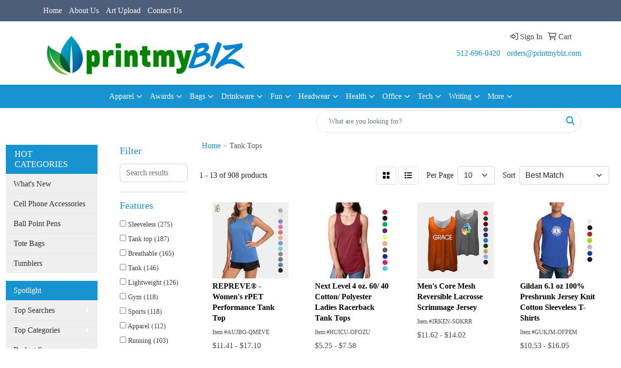

--- FILE ---
content_type: text/html
request_url: https://www.printmybiz.com/ws/ws.dll/StartSrch?UID=217073&WENavID=19898950
body_size: 11581
content:
<!DOCTYPE html>
<html lang="en"><head>
<meta charset="utf-8">
<meta http-equiv="X-UA-Compatible" content="IE=edge">
<meta name="viewport" content="width=device-width, initial-scale=1">
<!-- The above 3 meta tags *must* come first in the head; any other head content must come *after* these tags -->


<link href="/distsite/styles/8/css/bootstrap.min.css" rel="stylesheet" />
<link href="https://fonts.googleapis.com/css?family=Open+Sans:400,600|Oswald:400,600" rel="stylesheet">
<link href="/distsite/styles/8/css/owl.carousel.min.css" rel="stylesheet">
<link href="/distsite/styles/8/css/nouislider.css" rel="stylesheet">
<!--<link href="/distsite/styles/8/css/menu.css" rel="stylesheet"/>-->
<link href="/distsite/styles/8/css/flexslider.css" rel="stylesheet">
<link href="/distsite/styles/8/css/all.min.css" rel="stylesheet">
<link href="/distsite/styles/8/css/slick/slick.css" rel="stylesheet"/>
<link href="/distsite/styles/8/css/lightbox/lightbox.css" rel="stylesheet"  />
<link href="/distsite/styles/8/css/yamm.css" rel="stylesheet" />
<!-- Custom styles for this theme -->
<link href="/we/we.dll/StyleSheet?UN=217073&Type=WETheme&TS=C44970.680162037" rel="stylesheet">
<!-- Custom styles for this theme -->
<link href="/we/we.dll/StyleSheet?UN=217073&Type=WETheme-PS&TS=C44970.680162037" rel="stylesheet">


<!-- HTML5 shim and Respond.js for IE8 support of HTML5 elements and media queries -->
<!--[if lt IE 9]>
      <script src="https://oss.maxcdn.com/html5shiv/3.7.3/html5shiv.min.js"></script>
      <script src="https://oss.maxcdn.com/respond/1.4.2/respond.min.js"></script>
    <![endif]-->

</head>

<body style="background:#fff;">


  <!-- Slide-Out Menu -->
  <div id="filter-menu" class="filter-menu">
    <button id="close-menu" class="btn-close"></button>
    <div class="menu-content">
      
<aside class="filter-sidebar">



<div class="filter-section first">
	<h2>Filter</h2>
	 <div class="input-group mb-3">
	 <input type="text" style="border-right:0;" placeholder="Search results" class="form-control text-search-within-results" name="SearchWithinResults" value="" maxlength="100" onkeyup="HandleTextFilter(event);">
	  <label class="input-group-text" style="background-color:#fff;"><a  style="display:none;" href="javascript:void(0);" class="remove-filter" data-toggle="tooltip" title="Clear" onclick="ClearTextFilter();"><i class="far fa-times" aria-hidden="true"></i> <span class="fa-sr-only">x</span></a></label>
	</div>
</div>

<a href="javascript:void(0);" class="clear-filters"  style="display:none;" onclick="ClearDrillDown();">Clear all filters</a>

<div class="filter-section"  style="display:none;">
	<h2>Categories</h2>

	<div class="filter-list">

	 

		<!-- wrapper for more filters -->
        <div class="show-filter">

		</div><!-- showfilters -->

	</div>

		<a href="#" class="show-more"  style="display:none;" >Show more</a>
</div>


<div class="filter-section" >
	<h2>Features</h2>

		<div class="filter-list">

	  		<div class="checkbox"><label><input class="filtercheckbox" type="checkbox" name="2|Sleeveless" ><span> Sleeveless (275)</span></label></div><div class="checkbox"><label><input class="filtercheckbox" type="checkbox" name="2|Tank top" ><span> Tank top (187)</span></label></div><div class="checkbox"><label><input class="filtercheckbox" type="checkbox" name="2|Breathable" ><span> Breathable (165)</span></label></div><div class="checkbox"><label><input class="filtercheckbox" type="checkbox" name="2|Tank" ><span> Tank (146)</span></label></div><div class="checkbox"><label><input class="filtercheckbox" type="checkbox" name="2|Lightweight" ><span> Lightweight (126)</span></label></div><div class="checkbox"><label><input class="filtercheckbox" type="checkbox" name="2|Gym" ><span> Gym (118)</span></label></div><div class="checkbox"><label><input class="filtercheckbox" type="checkbox" name="2|Sports" ><span> Sports (118)</span></label></div><div class="checkbox"><label><input class="filtercheckbox" type="checkbox" name="2|Apparel" ><span> Apparel (112)</span></label></div><div class="checkbox"><label><input class="filtercheckbox" type="checkbox" name="2|Running" ><span> Running (103)</span></label></div><div class="checkbox"><label><input class="filtercheckbox" type="checkbox" name="2|Workout" ><span> Workout (101)</span></label></div><div class="show-filter"><div class="checkbox"><label><input class="filtercheckbox" type="checkbox" name="2|Activewear" ><span> Activewear (96)</span></label></div><div class="checkbox"><label><input class="filtercheckbox" type="checkbox" name="2|Top" ><span> Top (94)</span></label></div><div class="checkbox"><label><input class="filtercheckbox" type="checkbox" name="2|Shirt" ><span> Shirt (93)</span></label></div><div class="checkbox"><label><input class="filtercheckbox" type="checkbox" name="2|Soft" ><span> Soft (92)</span></label></div><div class="checkbox"><label><input class="filtercheckbox" type="checkbox" name="2|Athletic" ><span> Athletic (85)</span></label></div><div class="checkbox"><label><input class="filtercheckbox" type="checkbox" name="2|Unisex" ><span> Unisex (85)</span></label></div><div class="checkbox"><label><input class="filtercheckbox" type="checkbox" name="2|Polyester" ><span> Polyester (84)</span></label></div><div class="checkbox"><label><input class="filtercheckbox" type="checkbox" name="2|Performance" ><span> Performance (79)</span></label></div><div class="checkbox"><label><input class="filtercheckbox" type="checkbox" name="2|Comfortable" ><span> Comfortable (75)</span></label></div><div class="checkbox"><label><input class="filtercheckbox" type="checkbox" name="2|Tear away label" ><span> Tear away label (74)</span></label></div><div class="checkbox"><label><input class="filtercheckbox" type="checkbox" name="2|Jersey" ><span> Jersey (69)</span></label></div><div class="checkbox"><label><input class="filtercheckbox" type="checkbox" name="2|Moisture wicking" ><span> Moisture wicking (69)</span></label></div><div class="checkbox"><label><input class="filtercheckbox" type="checkbox" name="2|Womens" ><span> Womens (64)</span></label></div><div class="checkbox"><label><input class="filtercheckbox" type="checkbox" name="2|Cotton" ><span> Cotton (63)</span></label></div><div class="checkbox"><label><input class="filtercheckbox" type="checkbox" name="2|Casual" ><span> Casual (62)</span></label></div><div class="checkbox"><label><input class="filtercheckbox" type="checkbox" name="2|Fitness" ><span> Fitness (62)</span></label></div><div class="checkbox"><label><input class="filtercheckbox" type="checkbox" name="2|Summer" ><span> Summer (61)</span></label></div><div class="checkbox"><label><input class="filtercheckbox" type="checkbox" name="2|Sportswear" ><span> Sportswear (56)</span></label></div><div class="checkbox"><label><input class="filtercheckbox" type="checkbox" name="2|Yoga" ><span> Yoga (55)</span></label></div><div class="checkbox"><label><input class="filtercheckbox" type="checkbox" name="2|Sublimation" ><span> Sublimation (52)</span></label></div><div class="checkbox"><label><input class="filtercheckbox" type="checkbox" name="2|Durable" ><span> Durable (51)</span></label></div><div class="checkbox"><label><input class="filtercheckbox" type="checkbox" name="2|Custom" ><span> Custom (49)</span></label></div><div class="checkbox"><label><input class="filtercheckbox" type="checkbox" name="2|Flexible" ><span> Flexible (49)</span></label></div><div class="checkbox"><label><input class="filtercheckbox" type="checkbox" name="2|Training" ><span> Training (49)</span></label></div><div class="checkbox"><label><input class="filtercheckbox" type="checkbox" name="2|Racerback" ><span> Racerback (45)</span></label></div><div class="checkbox"><label><input class="filtercheckbox" type="checkbox" name="2|Adult" ><span> Adult (44)</span></label></div><div class="checkbox"><label><input class="filtercheckbox" type="checkbox" name="2|Men" ><span> Men (44)</span></label></div><div class="checkbox"><label><input class="filtercheckbox" type="checkbox" name="2|Tee" ><span> Tee (44)</span></label></div><div class="checkbox"><label><input class="filtercheckbox" type="checkbox" name="2|Exercise" ><span> Exercise (43)</span></label></div><div class="checkbox"><label><input class="filtercheckbox" type="checkbox" name="2|Vest" ><span> Vest (42)</span></label></div><div class="checkbox"><label><input class="filtercheckbox" type="checkbox" name="2|Athletic top" ><span> Athletic top (40)</span></label></div><div class="checkbox"><label><input class="filtercheckbox" type="checkbox" name="2|Full color" ><span> Full color (40)</span></label></div><div class="checkbox"><label><input class="filtercheckbox" type="checkbox" name="2|Side seam" ><span> Side seam (40)</span></label></div><div class="checkbox"><label><input class="filtercheckbox" type="checkbox" name="2|Stretch" ><span> Stretch (40)</span></label></div><div class="checkbox"><label><input class="filtercheckbox" type="checkbox" name="2|Ladies" ><span> Ladies (39)</span></label></div><div class="checkbox"><label><input class="filtercheckbox" type="checkbox" name="2|Quick dry" ><span> Quick dry (39)</span></label></div><div class="checkbox"><label><input class="filtercheckbox" type="checkbox" name="2|100% polyester" ><span> 100% polyester (38)</span></label></div><div class="checkbox"><label><input class="filtercheckbox" type="checkbox" name="2|T-shirt" ><span> T-shirt (38)</span></label></div><div class="checkbox"><label><input class="filtercheckbox" type="checkbox" name="2|Seamless" ><span> Seamless (37)</span></label></div><div class="checkbox"><label><input class="filtercheckbox" type="checkbox" name="2|Clothing" ><span> Clothing (36)</span></label></div></div>

			<!-- wrapper for more filters -->
			<div class="show-filter">

			</div><!-- showfilters -->
 		</div>
		<a href="#" class="show-more"  >Show more</a>


</div>


<div class="filter-section" >
	<h2>Colors</h2>

		<div class="filter-list">

		  	<div class="checkbox"><label><input class="filtercheckbox" type="checkbox" name="1|Black" ><span> Black (541)</span></label></div><div class="checkbox"><label><input class="filtercheckbox" type="checkbox" name="1|White" ><span> White (470)</span></label></div><div class="checkbox"><label><input class="filtercheckbox" type="checkbox" name="1|Red" ><span> Red (255)</span></label></div><div class="checkbox"><label><input class="filtercheckbox" type="checkbox" name="1|Blue" ><span> Blue (197)</span></label></div><div class="checkbox"><label><input class="filtercheckbox" type="checkbox" name="1|Gray" ><span> Gray (193)</span></label></div><div class="checkbox"><label><input class="filtercheckbox" type="checkbox" name="1|Various" ><span> Various (175)</span></label></div><div class="checkbox"><label><input class="filtercheckbox" type="checkbox" name="1|Pink" ><span> Pink (172)</span></label></div><div class="checkbox"><label><input class="filtercheckbox" type="checkbox" name="1|Purple" ><span> Purple (168)</span></label></div><div class="checkbox"><label><input class="filtercheckbox" type="checkbox" name="1|Green" ><span> Green (167)</span></label></div><div class="checkbox"><label><input class="filtercheckbox" type="checkbox" name="1|Navy blue" ><span> Navy blue (122)</span></label></div><div class="show-filter"><div class="checkbox"><label><input class="filtercheckbox" type="checkbox" name="1|Orange" ><span> Orange (109)</span></label></div><div class="checkbox"><label><input class="filtercheckbox" type="checkbox" name="1|Royal blue" ><span> Royal blue (96)</span></label></div><div class="checkbox"><label><input class="filtercheckbox" type="checkbox" name="1|Yellow" ><span> Yellow (93)</span></label></div><div class="checkbox"><label><input class="filtercheckbox" type="checkbox" name="1|Brown" ><span> Brown (73)</span></label></div><div class="checkbox"><label><input class="filtercheckbox" type="checkbox" name="1|Light blue" ><span> Light blue (51)</span></label></div><div class="checkbox"><label><input class="filtercheckbox" type="checkbox" name="1|Dark green" ><span> Dark green (50)</span></label></div><div class="checkbox"><label><input class="filtercheckbox" type="checkbox" name="1|Neon green" ><span> Neon green (49)</span></label></div><div class="checkbox"><label><input class="filtercheckbox" type="checkbox" name="1|Dark gray" ><span> Dark gray (47)</span></label></div><div class="checkbox"><label><input class="filtercheckbox" type="checkbox" name="1|Neon pink" ><span> Neon pink (46)</span></label></div><div class="checkbox"><label><input class="filtercheckbox" type="checkbox" name="1|Black/white" ><span> Black/white (44)</span></label></div><div class="checkbox"><label><input class="filtercheckbox" type="checkbox" name="1|Kelly green" ><span> Kelly green (41)</span></label></div><div class="checkbox"><label><input class="filtercheckbox" type="checkbox" name="1|Heather gray" ><span> Heather gray (39)</span></label></div><div class="checkbox"><label><input class="filtercheckbox" type="checkbox" name="1|Maroon red" ><span> Maroon red (37)</span></label></div><div class="checkbox"><label><input class="filtercheckbox" type="checkbox" name="1|Athletic heather gray" ><span> Athletic heather gray (35)</span></label></div><div class="checkbox"><label><input class="filtercheckbox" type="checkbox" name="1|Silver" ><span> Silver (35)</span></label></div><div class="checkbox"><label><input class="filtercheckbox" type="checkbox" name="1|Neon yellow" ><span> Neon yellow (34)</span></label></div><div class="checkbox"><label><input class="filtercheckbox" type="checkbox" name="1|Dark blue" ><span> Dark blue (33)</span></label></div><div class="checkbox"><label><input class="filtercheckbox" type="checkbox" name="1|Gold" ><span> Gold (33)</span></label></div><div class="checkbox"><label><input class="filtercheckbox" type="checkbox" name="1|Military green" ><span> Military green (32)</span></label></div><div class="checkbox"><label><input class="filtercheckbox" type="checkbox" name="1|Navy blue/white" ><span> Navy blue/white (32)</span></label></div><div class="checkbox"><label><input class="filtercheckbox" type="checkbox" name="1|Royal blue/white" ><span> Royal blue/white (32)</span></label></div><div class="checkbox"><label><input class="filtercheckbox" type="checkbox" name="1|Light green" ><span> Light green (31)</span></label></div><div class="checkbox"><label><input class="filtercheckbox" type="checkbox" name="1|Beige" ><span> Beige (29)</span></label></div><div class="checkbox"><label><input class="filtercheckbox" type="checkbox" name="1|Charcoal gray" ><span> Charcoal gray (29)</span></label></div><div class="checkbox"><label><input class="filtercheckbox" type="checkbox" name="1|Navy" ><span> Navy (29)</span></label></div><div class="checkbox"><label><input class="filtercheckbox" type="checkbox" name="1|Dark gray heather" ><span> Dark gray heather (28)</span></label></div><div class="checkbox"><label><input class="filtercheckbox" type="checkbox" name="1|Rose red" ><span> Rose red (27)</span></label></div><div class="checkbox"><label><input class="filtercheckbox" type="checkbox" name="1|Teal blue" ><span> Teal blue (27)</span></label></div><div class="checkbox"><label><input class="filtercheckbox" type="checkbox" name="1|True royal blue" ><span> True royal blue (27)</span></label></div><div class="checkbox"><label><input class="filtercheckbox" type="checkbox" name="1|Mint green" ><span> Mint green (26)</span></label></div><div class="checkbox"><label><input class="filtercheckbox" type="checkbox" name="1|Tahiti blue" ><span> Tahiti blue (26)</span></label></div><div class="checkbox"><label><input class="filtercheckbox" type="checkbox" name="1|Neon blue" ><span> Neon blue (25)</span></label></div><div class="checkbox"><label><input class="filtercheckbox" type="checkbox" name="1|Maroon red/white" ><span> Maroon red/white (24)</span></label></div><div class="checkbox"><label><input class="filtercheckbox" type="checkbox" name="1|Purple rush" ><span> Purple rush (24)</span></label></div><div class="checkbox"><label><input class="filtercheckbox" type="checkbox" name="1|Cardinal red" ><span> Cardinal red (23)</span></label></div><div class="checkbox"><label><input class="filtercheckbox" type="checkbox" name="1|Light gray" ><span> Light gray (23)</span></label></div><div class="checkbox"><label><input class="filtercheckbox" type="checkbox" name="1|Sky blue" ><span> Sky blue (23)</span></label></div><div class="checkbox"><label><input class="filtercheckbox" type="checkbox" name="1|Purple/white" ><span> Purple/white (22)</span></label></div><div class="checkbox"><label><input class="filtercheckbox" type="checkbox" name="1|Jet black" ><span> Jet black (21)</span></label></div><div class="checkbox"><label><input class="filtercheckbox" type="checkbox" name="1|Orange/white" ><span> Orange/white (21)</span></label></div></div>


			<!-- wrapper for more filters -->
			<div class="show-filter">

			</div><!-- showfilters -->

		  </div>

		<a href="#" class="show-more"  >Show more</a>
</div>


<div class="filter-section"  >
	<h2>Price Range</h2>
	<div class="filter-price-wrap">
		<div class="filter-price-inner">
			<div class="input-group">
				<span class="input-group-text input-group-text-white">$</span>
				<input type="text" class="form-control form-control-sm filter-min-prices" name="min-prices" value="" placeholder="Min" onkeyup="HandlePriceFilter(event);">
			</div>
			<div class="input-group">
				<span class="input-group-text input-group-text-white">$</span>
				<input type="text" class="form-control form-control-sm filter-max-prices" name="max-prices" value="" placeholder="Max" onkeyup="HandlePriceFilter(event);">
			</div>
		</div>
		<a href="javascript:void(0)" onclick="SetPriceFilter();" ><i class="fa-solid fa-chevron-right"></i></a>
	</div>
</div>

<div class="filter-section"   >
	<h2>Quantity</h2>
	<div class="filter-price-wrap mb-2">
		<input type="text" class="form-control form-control-sm filter-quantity" value="" placeholder="Qty" onkeyup="HandleQuantityFilter(event);">
		<a href="javascript:void(0)" onclick="SetQuantityFilter();"><i class="fa-solid fa-chevron-right"></i></a>
	</div>
</div>




	</aside>

    </div>
</div>




	<div class="container-fluid">
		<div class="row">

			<div class="col-md-3 col-lg-2">
        <div class="d-none d-md-block">
          <div id="desktop-filter">
            
<aside class="filter-sidebar">



<div class="filter-section first">
	<h2>Filter</h2>
	 <div class="input-group mb-3">
	 <input type="text" style="border-right:0;" placeholder="Search results" class="form-control text-search-within-results" name="SearchWithinResults" value="" maxlength="100" onkeyup="HandleTextFilter(event);">
	  <label class="input-group-text" style="background-color:#fff;"><a  style="display:none;" href="javascript:void(0);" class="remove-filter" data-toggle="tooltip" title="Clear" onclick="ClearTextFilter();"><i class="far fa-times" aria-hidden="true"></i> <span class="fa-sr-only">x</span></a></label>
	</div>
</div>

<a href="javascript:void(0);" class="clear-filters"  style="display:none;" onclick="ClearDrillDown();">Clear all filters</a>

<div class="filter-section"  style="display:none;">
	<h2>Categories</h2>

	<div class="filter-list">

	 

		<!-- wrapper for more filters -->
        <div class="show-filter">

		</div><!-- showfilters -->

	</div>

		<a href="#" class="show-more"  style="display:none;" >Show more</a>
</div>


<div class="filter-section" >
	<h2>Features</h2>

		<div class="filter-list">

	  		<div class="checkbox"><label><input class="filtercheckbox" type="checkbox" name="2|Sleeveless" ><span> Sleeveless (275)</span></label></div><div class="checkbox"><label><input class="filtercheckbox" type="checkbox" name="2|Tank top" ><span> Tank top (187)</span></label></div><div class="checkbox"><label><input class="filtercheckbox" type="checkbox" name="2|Breathable" ><span> Breathable (165)</span></label></div><div class="checkbox"><label><input class="filtercheckbox" type="checkbox" name="2|Tank" ><span> Tank (146)</span></label></div><div class="checkbox"><label><input class="filtercheckbox" type="checkbox" name="2|Lightweight" ><span> Lightweight (126)</span></label></div><div class="checkbox"><label><input class="filtercheckbox" type="checkbox" name="2|Gym" ><span> Gym (118)</span></label></div><div class="checkbox"><label><input class="filtercheckbox" type="checkbox" name="2|Sports" ><span> Sports (118)</span></label></div><div class="checkbox"><label><input class="filtercheckbox" type="checkbox" name="2|Apparel" ><span> Apparel (112)</span></label></div><div class="checkbox"><label><input class="filtercheckbox" type="checkbox" name="2|Running" ><span> Running (103)</span></label></div><div class="checkbox"><label><input class="filtercheckbox" type="checkbox" name="2|Workout" ><span> Workout (101)</span></label></div><div class="show-filter"><div class="checkbox"><label><input class="filtercheckbox" type="checkbox" name="2|Activewear" ><span> Activewear (96)</span></label></div><div class="checkbox"><label><input class="filtercheckbox" type="checkbox" name="2|Top" ><span> Top (94)</span></label></div><div class="checkbox"><label><input class="filtercheckbox" type="checkbox" name="2|Shirt" ><span> Shirt (93)</span></label></div><div class="checkbox"><label><input class="filtercheckbox" type="checkbox" name="2|Soft" ><span> Soft (92)</span></label></div><div class="checkbox"><label><input class="filtercheckbox" type="checkbox" name="2|Athletic" ><span> Athletic (85)</span></label></div><div class="checkbox"><label><input class="filtercheckbox" type="checkbox" name="2|Unisex" ><span> Unisex (85)</span></label></div><div class="checkbox"><label><input class="filtercheckbox" type="checkbox" name="2|Polyester" ><span> Polyester (84)</span></label></div><div class="checkbox"><label><input class="filtercheckbox" type="checkbox" name="2|Performance" ><span> Performance (79)</span></label></div><div class="checkbox"><label><input class="filtercheckbox" type="checkbox" name="2|Comfortable" ><span> Comfortable (75)</span></label></div><div class="checkbox"><label><input class="filtercheckbox" type="checkbox" name="2|Tear away label" ><span> Tear away label (74)</span></label></div><div class="checkbox"><label><input class="filtercheckbox" type="checkbox" name="2|Jersey" ><span> Jersey (69)</span></label></div><div class="checkbox"><label><input class="filtercheckbox" type="checkbox" name="2|Moisture wicking" ><span> Moisture wicking (69)</span></label></div><div class="checkbox"><label><input class="filtercheckbox" type="checkbox" name="2|Womens" ><span> Womens (64)</span></label></div><div class="checkbox"><label><input class="filtercheckbox" type="checkbox" name="2|Cotton" ><span> Cotton (63)</span></label></div><div class="checkbox"><label><input class="filtercheckbox" type="checkbox" name="2|Casual" ><span> Casual (62)</span></label></div><div class="checkbox"><label><input class="filtercheckbox" type="checkbox" name="2|Fitness" ><span> Fitness (62)</span></label></div><div class="checkbox"><label><input class="filtercheckbox" type="checkbox" name="2|Summer" ><span> Summer (61)</span></label></div><div class="checkbox"><label><input class="filtercheckbox" type="checkbox" name="2|Sportswear" ><span> Sportswear (56)</span></label></div><div class="checkbox"><label><input class="filtercheckbox" type="checkbox" name="2|Yoga" ><span> Yoga (55)</span></label></div><div class="checkbox"><label><input class="filtercheckbox" type="checkbox" name="2|Sublimation" ><span> Sublimation (52)</span></label></div><div class="checkbox"><label><input class="filtercheckbox" type="checkbox" name="2|Durable" ><span> Durable (51)</span></label></div><div class="checkbox"><label><input class="filtercheckbox" type="checkbox" name="2|Custom" ><span> Custom (49)</span></label></div><div class="checkbox"><label><input class="filtercheckbox" type="checkbox" name="2|Flexible" ><span> Flexible (49)</span></label></div><div class="checkbox"><label><input class="filtercheckbox" type="checkbox" name="2|Training" ><span> Training (49)</span></label></div><div class="checkbox"><label><input class="filtercheckbox" type="checkbox" name="2|Racerback" ><span> Racerback (45)</span></label></div><div class="checkbox"><label><input class="filtercheckbox" type="checkbox" name="2|Adult" ><span> Adult (44)</span></label></div><div class="checkbox"><label><input class="filtercheckbox" type="checkbox" name="2|Men" ><span> Men (44)</span></label></div><div class="checkbox"><label><input class="filtercheckbox" type="checkbox" name="2|Tee" ><span> Tee (44)</span></label></div><div class="checkbox"><label><input class="filtercheckbox" type="checkbox" name="2|Exercise" ><span> Exercise (43)</span></label></div><div class="checkbox"><label><input class="filtercheckbox" type="checkbox" name="2|Vest" ><span> Vest (42)</span></label></div><div class="checkbox"><label><input class="filtercheckbox" type="checkbox" name="2|Athletic top" ><span> Athletic top (40)</span></label></div><div class="checkbox"><label><input class="filtercheckbox" type="checkbox" name="2|Full color" ><span> Full color (40)</span></label></div><div class="checkbox"><label><input class="filtercheckbox" type="checkbox" name="2|Side seam" ><span> Side seam (40)</span></label></div><div class="checkbox"><label><input class="filtercheckbox" type="checkbox" name="2|Stretch" ><span> Stretch (40)</span></label></div><div class="checkbox"><label><input class="filtercheckbox" type="checkbox" name="2|Ladies" ><span> Ladies (39)</span></label></div><div class="checkbox"><label><input class="filtercheckbox" type="checkbox" name="2|Quick dry" ><span> Quick dry (39)</span></label></div><div class="checkbox"><label><input class="filtercheckbox" type="checkbox" name="2|100% polyester" ><span> 100% polyester (38)</span></label></div><div class="checkbox"><label><input class="filtercheckbox" type="checkbox" name="2|T-shirt" ><span> T-shirt (38)</span></label></div><div class="checkbox"><label><input class="filtercheckbox" type="checkbox" name="2|Seamless" ><span> Seamless (37)</span></label></div><div class="checkbox"><label><input class="filtercheckbox" type="checkbox" name="2|Clothing" ><span> Clothing (36)</span></label></div></div>

			<!-- wrapper for more filters -->
			<div class="show-filter">

			</div><!-- showfilters -->
 		</div>
		<a href="#" class="show-more"  >Show more</a>


</div>


<div class="filter-section" >
	<h2>Colors</h2>

		<div class="filter-list">

		  	<div class="checkbox"><label><input class="filtercheckbox" type="checkbox" name="1|Black" ><span> Black (541)</span></label></div><div class="checkbox"><label><input class="filtercheckbox" type="checkbox" name="1|White" ><span> White (470)</span></label></div><div class="checkbox"><label><input class="filtercheckbox" type="checkbox" name="1|Red" ><span> Red (255)</span></label></div><div class="checkbox"><label><input class="filtercheckbox" type="checkbox" name="1|Blue" ><span> Blue (197)</span></label></div><div class="checkbox"><label><input class="filtercheckbox" type="checkbox" name="1|Gray" ><span> Gray (193)</span></label></div><div class="checkbox"><label><input class="filtercheckbox" type="checkbox" name="1|Various" ><span> Various (175)</span></label></div><div class="checkbox"><label><input class="filtercheckbox" type="checkbox" name="1|Pink" ><span> Pink (172)</span></label></div><div class="checkbox"><label><input class="filtercheckbox" type="checkbox" name="1|Purple" ><span> Purple (168)</span></label></div><div class="checkbox"><label><input class="filtercheckbox" type="checkbox" name="1|Green" ><span> Green (167)</span></label></div><div class="checkbox"><label><input class="filtercheckbox" type="checkbox" name="1|Navy blue" ><span> Navy blue (122)</span></label></div><div class="show-filter"><div class="checkbox"><label><input class="filtercheckbox" type="checkbox" name="1|Orange" ><span> Orange (109)</span></label></div><div class="checkbox"><label><input class="filtercheckbox" type="checkbox" name="1|Royal blue" ><span> Royal blue (96)</span></label></div><div class="checkbox"><label><input class="filtercheckbox" type="checkbox" name="1|Yellow" ><span> Yellow (93)</span></label></div><div class="checkbox"><label><input class="filtercheckbox" type="checkbox" name="1|Brown" ><span> Brown (73)</span></label></div><div class="checkbox"><label><input class="filtercheckbox" type="checkbox" name="1|Light blue" ><span> Light blue (51)</span></label></div><div class="checkbox"><label><input class="filtercheckbox" type="checkbox" name="1|Dark green" ><span> Dark green (50)</span></label></div><div class="checkbox"><label><input class="filtercheckbox" type="checkbox" name="1|Neon green" ><span> Neon green (49)</span></label></div><div class="checkbox"><label><input class="filtercheckbox" type="checkbox" name="1|Dark gray" ><span> Dark gray (47)</span></label></div><div class="checkbox"><label><input class="filtercheckbox" type="checkbox" name="1|Neon pink" ><span> Neon pink (46)</span></label></div><div class="checkbox"><label><input class="filtercheckbox" type="checkbox" name="1|Black/white" ><span> Black/white (44)</span></label></div><div class="checkbox"><label><input class="filtercheckbox" type="checkbox" name="1|Kelly green" ><span> Kelly green (41)</span></label></div><div class="checkbox"><label><input class="filtercheckbox" type="checkbox" name="1|Heather gray" ><span> Heather gray (39)</span></label></div><div class="checkbox"><label><input class="filtercheckbox" type="checkbox" name="1|Maroon red" ><span> Maroon red (37)</span></label></div><div class="checkbox"><label><input class="filtercheckbox" type="checkbox" name="1|Athletic heather gray" ><span> Athletic heather gray (35)</span></label></div><div class="checkbox"><label><input class="filtercheckbox" type="checkbox" name="1|Silver" ><span> Silver (35)</span></label></div><div class="checkbox"><label><input class="filtercheckbox" type="checkbox" name="1|Neon yellow" ><span> Neon yellow (34)</span></label></div><div class="checkbox"><label><input class="filtercheckbox" type="checkbox" name="1|Dark blue" ><span> Dark blue (33)</span></label></div><div class="checkbox"><label><input class="filtercheckbox" type="checkbox" name="1|Gold" ><span> Gold (33)</span></label></div><div class="checkbox"><label><input class="filtercheckbox" type="checkbox" name="1|Military green" ><span> Military green (32)</span></label></div><div class="checkbox"><label><input class="filtercheckbox" type="checkbox" name="1|Navy blue/white" ><span> Navy blue/white (32)</span></label></div><div class="checkbox"><label><input class="filtercheckbox" type="checkbox" name="1|Royal blue/white" ><span> Royal blue/white (32)</span></label></div><div class="checkbox"><label><input class="filtercheckbox" type="checkbox" name="1|Light green" ><span> Light green (31)</span></label></div><div class="checkbox"><label><input class="filtercheckbox" type="checkbox" name="1|Beige" ><span> Beige (29)</span></label></div><div class="checkbox"><label><input class="filtercheckbox" type="checkbox" name="1|Charcoal gray" ><span> Charcoal gray (29)</span></label></div><div class="checkbox"><label><input class="filtercheckbox" type="checkbox" name="1|Navy" ><span> Navy (29)</span></label></div><div class="checkbox"><label><input class="filtercheckbox" type="checkbox" name="1|Dark gray heather" ><span> Dark gray heather (28)</span></label></div><div class="checkbox"><label><input class="filtercheckbox" type="checkbox" name="1|Rose red" ><span> Rose red (27)</span></label></div><div class="checkbox"><label><input class="filtercheckbox" type="checkbox" name="1|Teal blue" ><span> Teal blue (27)</span></label></div><div class="checkbox"><label><input class="filtercheckbox" type="checkbox" name="1|True royal blue" ><span> True royal blue (27)</span></label></div><div class="checkbox"><label><input class="filtercheckbox" type="checkbox" name="1|Mint green" ><span> Mint green (26)</span></label></div><div class="checkbox"><label><input class="filtercheckbox" type="checkbox" name="1|Tahiti blue" ><span> Tahiti blue (26)</span></label></div><div class="checkbox"><label><input class="filtercheckbox" type="checkbox" name="1|Neon blue" ><span> Neon blue (25)</span></label></div><div class="checkbox"><label><input class="filtercheckbox" type="checkbox" name="1|Maroon red/white" ><span> Maroon red/white (24)</span></label></div><div class="checkbox"><label><input class="filtercheckbox" type="checkbox" name="1|Purple rush" ><span> Purple rush (24)</span></label></div><div class="checkbox"><label><input class="filtercheckbox" type="checkbox" name="1|Cardinal red" ><span> Cardinal red (23)</span></label></div><div class="checkbox"><label><input class="filtercheckbox" type="checkbox" name="1|Light gray" ><span> Light gray (23)</span></label></div><div class="checkbox"><label><input class="filtercheckbox" type="checkbox" name="1|Sky blue" ><span> Sky blue (23)</span></label></div><div class="checkbox"><label><input class="filtercheckbox" type="checkbox" name="1|Purple/white" ><span> Purple/white (22)</span></label></div><div class="checkbox"><label><input class="filtercheckbox" type="checkbox" name="1|Jet black" ><span> Jet black (21)</span></label></div><div class="checkbox"><label><input class="filtercheckbox" type="checkbox" name="1|Orange/white" ><span> Orange/white (21)</span></label></div></div>


			<!-- wrapper for more filters -->
			<div class="show-filter">

			</div><!-- showfilters -->

		  </div>

		<a href="#" class="show-more"  >Show more</a>
</div>


<div class="filter-section"  >
	<h2>Price Range</h2>
	<div class="filter-price-wrap">
		<div class="filter-price-inner">
			<div class="input-group">
				<span class="input-group-text input-group-text-white">$</span>
				<input type="text" class="form-control form-control-sm filter-min-prices" name="min-prices" value="" placeholder="Min" onkeyup="HandlePriceFilter(event);">
			</div>
			<div class="input-group">
				<span class="input-group-text input-group-text-white">$</span>
				<input type="text" class="form-control form-control-sm filter-max-prices" name="max-prices" value="" placeholder="Max" onkeyup="HandlePriceFilter(event);">
			</div>
		</div>
		<a href="javascript:void(0)" onclick="SetPriceFilter();" ><i class="fa-solid fa-chevron-right"></i></a>
	</div>
</div>

<div class="filter-section"   >
	<h2>Quantity</h2>
	<div class="filter-price-wrap mb-2">
		<input type="text" class="form-control form-control-sm filter-quantity" value="" placeholder="Qty" onkeyup="HandleQuantityFilter(event);">
		<a href="javascript:void(0)" onclick="SetQuantityFilter();"><i class="fa-solid fa-chevron-right"></i></a>
	</div>
</div>




	</aside>

          </div>
        </div>
			</div>

			<div class="col-md-9 col-lg-10">
				

				<ol class="breadcrumb"  >
              		<li><a href="https://www.printmybiz.com" target="_top">Home</a></li>
             	 	<li class="active">Tank Tops</li>
            	</ol>




				<div id="product-list-controls">

				
						<div class="d-flex align-items-center justify-content-between">
							<div class="d-none d-md-block me-3">
								1 - 13 of  908 <span class="d-none d-lg-inline">products</span>
							</div>
					  
						  <!-- Right Aligned Controls -->
						  <div class="product-controls-right d-flex align-items-center">
       
              <button id="show-filter-button" class="btn btn-control d-block d-md-none"><i class="fa-solid fa-filter" aria-hidden="true"></i></button>

							
							<span class="me-3">
								<a href="/ws/ws.dll/StartSrch?UID=217073&WENavID=19898950&View=T&ST=260126055740421231944635402" class="btn btn-control grid" title="Change to Grid View"><i class="fa-solid fa-grid-2" aria-hidden="true"></i>  <span class="fa-sr-only">Grid</span></a>
								<a href="/ws/ws.dll/StartSrch?UID=217073&WENavID=19898950&View=L&ST=260126055740421231944635402" class="btn btn-control" title="Change to List View"><i class="fa-solid fa-list"></i> <span class="fa-sr-only">List</span></a>
							</span>
							
					  
							<!-- Number of Items Per Page -->
							<div class="me-2 d-none d-lg-block">
								<label>Per Page</label>
							</div>
							<div class="me-3 d-none d-md-block">
								<select class="form-select notranslate" onchange="GoToNewURL(this);" aria-label="Items per page">
									<option value="/ws/ws.dll/StartSrch?UID=217073&WENavID=19898950&ST=260126055740421231944635402&PPP=10" selected>10</option><option value="/ws/ws.dll/StartSrch?UID=217073&WENavID=19898950&ST=260126055740421231944635402&PPP=25" >25</option><option value="/ws/ws.dll/StartSrch?UID=217073&WENavID=19898950&ST=260126055740421231944635402&PPP=50" >50</option><option value="/ws/ws.dll/StartSrch?UID=217073&WENavID=19898950&ST=260126055740421231944635402&PPP=100" >100</option><option value="/ws/ws.dll/StartSrch?UID=217073&WENavID=19898950&ST=260126055740421231944635402&PPP=250" >250</option>
								
								</select>
							</div>
					  
							<!-- Sort By -->
							<div class="d-none d-lg-block me-2">
								<label>Sort</label>
							</div>
							<div>
								<select class="form-select" onchange="GoToNewURL(this);">
									<option value="/ws/ws.dll/StartSrch?UID=217073&WENavID=19898950&Sort=0" selected>Best Match</option><option value="/ws/ws.dll/StartSrch?UID=217073&WENavID=19898950&Sort=3">Most Popular</option><option value="/ws/ws.dll/StartSrch?UID=217073&WENavID=19898950&Sort=1">Price (Low to High)</option><option value="/ws/ws.dll/StartSrch?UID=217073&WENavID=19898950&Sort=2">Price (High to Low)</option>
								 </select>
							</div>
						  </div>
						</div>

			  </div>

				<!-- Product Results List -->
				<ul class="thumbnail-list"><a name="0" href="#" alt="Item 0"></a>
<li>
 <a href="https://www.printmybiz.com/p/AUJBO-QMEVE/repreve-womens-rpet-performance-tank-top" target="_parent" alt="REPREVE® - Women's rPET Performance Tank Top">
 <div class="pr-list-grid">
		<img class="img-responsive" src="/ws/ws.dll/QPic?SN=69609&P=787525782&I=0&PX=300" alt="REPREVE® - Women's rPET Performance Tank Top">
		<p class="pr-name">REPREVE® - Women's rPET Performance Tank Top</p>
		<div class="pr-meta-row">
			<div class="product-reviews"  style="display:none;">
				<div class="rating-stars">
				<i class="fa-solid fa-star-sharp" aria-hidden="true"></i><i class="fa-solid fa-star-sharp" aria-hidden="true"></i><i class="fa-solid fa-star-sharp" aria-hidden="true"></i><i class="fa-solid fa-star-sharp" aria-hidden="true"></i><i class="fa-solid fa-star-sharp" aria-hidden="true"></i>
				</div>
				<span class="rating-count">(0)</span>
			</div>
			
		</div>
		<p class="pr-number"  ><span class="notranslate">Item #AUJBO-QMEVE</span></p>
		<p class="pr-price"  ><span class="notranslate">$11.41</span> - <span class="notranslate">$17.10</span></p>
 </div>
 </a>
</li>
<a name="1" href="#" alt="Item 1"></a>
<li>
 <a href="https://www.printmybiz.com/p/HUICU-OFOZU/next-level-4-oz.-60-40-cotton-polyester-ladies-racerback-tank-tops" target="_parent" alt="Next Level 4 oz. 60/ 40 Cotton/ Polyester Ladies Racerback Tank Tops">
 <div class="pr-list-grid">
		<img class="img-responsive" src="/ws/ws.dll/QPic?SN=69609&P=126495678&I=0&PX=300" alt="Next Level 4 oz. 60/ 40 Cotton/ Polyester Ladies Racerback Tank Tops">
		<p class="pr-name">Next Level 4 oz. 60/ 40 Cotton/ Polyester Ladies Racerback Tank Tops</p>
		<div class="pr-meta-row">
			<div class="product-reviews"  style="display:none;">
				<div class="rating-stars">
				<i class="fa-solid fa-star-sharp" aria-hidden="true"></i><i class="fa-solid fa-star-sharp" aria-hidden="true"></i><i class="fa-solid fa-star-sharp" aria-hidden="true"></i><i class="fa-solid fa-star-sharp" aria-hidden="true"></i><i class="fa-solid fa-star-sharp" aria-hidden="true"></i>
				</div>
				<span class="rating-count">(0)</span>
			</div>
			
		</div>
		<p class="pr-number"  ><span class="notranslate">Item #HUICU-OFOZU</span></p>
		<p class="pr-price"  ><span class="notranslate">$5.25</span> - <span class="notranslate">$7.58</span></p>
 </div>
 </a>
</li>
<a name="2" href="#" alt="Item 2"></a>
<li>
 <a href="https://www.printmybiz.com/p/JRKEN-SOKRR/mens-core-mesh-reversible-lacrosse-scrimmage-jersey" target="_parent" alt="Men's Core Mesh Reversible Lacrosse Scrimmage Jersey">
 <div class="pr-list-grid">
		<img class="img-responsive" src="/ws/ws.dll/QPic?SN=69609&P=158478851&I=0&PX=300" alt="Men's Core Mesh Reversible Lacrosse Scrimmage Jersey">
		<p class="pr-name">Men's Core Mesh Reversible Lacrosse Scrimmage Jersey</p>
		<div class="pr-meta-row">
			<div class="product-reviews"  style="display:none;">
				<div class="rating-stars">
				<i class="fa-solid fa-star-sharp" aria-hidden="true"></i><i class="fa-solid fa-star-sharp" aria-hidden="true"></i><i class="fa-solid fa-star-sharp" aria-hidden="true"></i><i class="fa-solid fa-star-sharp" aria-hidden="true"></i><i class="fa-solid fa-star-sharp" aria-hidden="true"></i>
				</div>
				<span class="rating-count">(0)</span>
			</div>
			
		</div>
		<p class="pr-number"  ><span class="notranslate">Item #JRKEN-SOKRR</span></p>
		<p class="pr-price"  ><span class="notranslate">$11.62</span> - <span class="notranslate">$14.02</span></p>
 </div>
 </a>
</li>
<a name="3" href="#" alt="Item 3"></a>
<li>
 <a href="https://www.printmybiz.com/p/GUKJM-OFPEM/gildan-6.1-oz-100-preshrunk-jersey-knit-cotton-sleeveless-t-shirts" target="_parent" alt="Gildan 6.1 oz 100% Preshrunk Jersey Knit Cotton Sleeveless T-Shirts">
 <div class="pr-list-grid">
		<img class="img-responsive" src="/ws/ws.dll/QPic?SN=69609&P=716495800&I=0&PX=300" alt="Gildan 6.1 oz 100% Preshrunk Jersey Knit Cotton Sleeveless T-Shirts">
		<p class="pr-name">Gildan 6.1 oz 100% Preshrunk Jersey Knit Cotton Sleeveless T-Shirts</p>
		<div class="pr-meta-row">
			<div class="product-reviews"  style="display:none;">
				<div class="rating-stars">
				<i class="fa-solid fa-star-sharp" aria-hidden="true"></i><i class="fa-solid fa-star-sharp" aria-hidden="true"></i><i class="fa-solid fa-star-sharp" aria-hidden="true"></i><i class="fa-solid fa-star-sharp" aria-hidden="true"></i><i class="fa-solid fa-star-sharp" aria-hidden="true"></i>
				</div>
				<span class="rating-count">(0)</span>
			</div>
			
		</div>
		<p class="pr-number"  ><span class="notranslate">Item #GUKJM-OFPEM</span></p>
		<p class="pr-price"  ><span class="notranslate">$10.53</span> - <span class="notranslate">$16.05</span></p>
 </div>
 </a>
</li>
<a name="4" href="#" alt="Item 4"></a>
<li>
 <a href="https://www.printmybiz.com/p/DRGAM-LGYCW/next-level-mens-4.3-oz.-100-combed-cotton-jersey-tank-top" target="_parent" alt="Next Level Men's 4.3 Oz. 100% Combed Cotton Jersey Tank Top">
 <div class="pr-list-grid">
		<img class="img-responsive" src="/ws/ws.dll/QPic?SN=67337&P=785148490&I=0&PX=300" alt="Next Level Men's 4.3 Oz. 100% Combed Cotton Jersey Tank Top">
		<p class="pr-name">Next Level Men's 4.3 Oz. 100% Combed Cotton Jersey Tank Top</p>
		<div class="pr-meta-row">
			<div class="product-reviews"  style="display:none;">
				<div class="rating-stars">
				<i class="fa-solid fa-star-sharp" aria-hidden="true"></i><i class="fa-solid fa-star-sharp" aria-hidden="true"></i><i class="fa-solid fa-star-sharp" aria-hidden="true"></i><i class="fa-solid fa-star-sharp" aria-hidden="true"></i><i class="fa-solid fa-star-sharp" aria-hidden="true"></i>
				</div>
				<span class="rating-count">(0)</span>
			</div>
			
		</div>
		<p class="pr-number"  ><span class="notranslate">Item #DRGAM-LGYCW</span></p>
		<p class="pr-price"  ><span class="notranslate">$9.97</span> - <span class="notranslate">$22.19</span></p>
 </div>
 </a>
</li>
<a name="5" href="#" alt="Item 5"></a>
<li>
 <a href="https://www.printmybiz.com/p/HRKDM-SOKSA/womens-core-mesh-reversible-lacrosse-practice-jersey" target="_parent" alt="Women's Core Mesh Reversible Lacrosse Practice Jersey">
 <div class="pr-list-grid">
		<img class="img-responsive" src="/ws/ws.dll/QPic?SN=69609&P=788478860&I=0&PX=300" alt="Women's Core Mesh Reversible Lacrosse Practice Jersey">
		<p class="pr-name">Women's Core Mesh Reversible Lacrosse Practice Jersey</p>
		<div class="pr-meta-row">
			<div class="product-reviews"  style="display:none;">
				<div class="rating-stars">
				<i class="fa-solid fa-star-sharp" aria-hidden="true"></i><i class="fa-solid fa-star-sharp" aria-hidden="true"></i><i class="fa-solid fa-star-sharp" aria-hidden="true"></i><i class="fa-solid fa-star-sharp" aria-hidden="true"></i><i class="fa-solid fa-star-sharp" aria-hidden="true"></i>
				</div>
				<span class="rating-count">(0)</span>
			</div>
			
		</div>
		<p class="pr-number"  ><span class="notranslate">Item #HRKDM-SOKSA</span></p>
		<p class="pr-price"  ><span class="notranslate">$11.62</span> - <span class="notranslate">$14.02</span></p>
 </div>
 </a>
</li>
<a name="6" href="#" alt="Item 6"></a>
<li>
 <a href="https://www.printmybiz.com/p/HZGGT-PPDEZ/youth-160-gsm-birdseye-mesh-sleeveless-breathable-tank-top" target="_parent" alt="Youth 160 GSM Birdseye Mesh Sleeveless Breathable Tank Top">
 <div class="pr-list-grid">
		<img class="img-responsive" src="/ws/ws.dll/QPic?SN=69609&P=567120437&I=0&PX=300" alt="Youth 160 GSM Birdseye Mesh Sleeveless Breathable Tank Top">
		<p class="pr-name">Youth 160 GSM Birdseye Mesh Sleeveless Breathable Tank Top</p>
		<div class="pr-meta-row">
			<div class="product-reviews"  style="display:none;">
				<div class="rating-stars">
				<i class="fa-solid fa-star-sharp active" aria-hidden="true"></i><i class="fa-solid fa-star-sharp active" aria-hidden="true"></i><i class="fa-solid fa-star-sharp active" aria-hidden="true"></i><i class="fa-solid fa-star-sharp active" aria-hidden="true"></i><i class="fa-solid fa-star-sharp active" aria-hidden="true"></i>
				</div>
				<span class="rating-count">(1)</span>
			</div>
			
		</div>
		<p class="pr-number"  ><span class="notranslate">Item #HZGGT-PPDEZ</span></p>
		<p class="pr-price"  ><span class="notranslate">$8.31</span> - <span class="notranslate">$13.68</span></p>
 </div>
 </a>
</li>
<a name="7" href="#" alt="Item 7"></a>
<li>
 <a href="https://www.printmybiz.com/p/ETLIR-POXZN/unisex-160-gsm-football-mesh-custom-sublimated-performance-basketball-v-neck-tank" target="_parent" alt="Unisex 160 GSM Football Mesh Custom Sublimated Performance Basketball V-Neck Tank">
 <div class="pr-list-grid">
		<img class="img-responsive" src="/ws/ws.dll/QPic?SN=69609&P=387116915&I=0&PX=300" alt="Unisex 160 GSM Football Mesh Custom Sublimated Performance Basketball V-Neck Tank">
		<p class="pr-name">Unisex 160 GSM Football Mesh Custom Sublimated Performance Basketball V-Neck Tank</p>
		<div class="pr-meta-row">
			<div class="product-reviews"  style="display:none;">
				<div class="rating-stars">
				<i class="fa-solid fa-star-sharp" aria-hidden="true"></i><i class="fa-solid fa-star-sharp" aria-hidden="true"></i><i class="fa-solid fa-star-sharp" aria-hidden="true"></i><i class="fa-solid fa-star-sharp" aria-hidden="true"></i><i class="fa-solid fa-star-sharp" aria-hidden="true"></i>
				</div>
				<span class="rating-count">(0)</span>
			</div>
			
		</div>
		<p class="pr-number"  ><span class="notranslate">Item #ETLIR-POXZN</span></p>
		<p class="pr-price"  ><span class="notranslate">$16.87</span> - <span class="notranslate">$24.37</span></p>
 </div>
 </a>
</li>
<a name="8" href="#" alt="Item 8"></a>
<li>
 <a href="https://www.printmybiz.com/p/KYKHS-QHZKS/usa-made-junior-fine-jersey-tank-top" target="_parent" alt="USA Made Junior Fine Jersey Tank Top">
 <div class="pr-list-grid">
		<img class="img-responsive" src="/ws/ws.dll/QPic?SN=69609&P=957451826&I=0&PX=300" alt="USA Made Junior Fine Jersey Tank Top">
		<p class="pr-name">USA Made Junior Fine Jersey Tank Top</p>
		<div class="pr-meta-row">
			<div class="product-reviews"  style="display:none;">
				<div class="rating-stars">
				<i class="fa-solid fa-star-sharp" aria-hidden="true"></i><i class="fa-solid fa-star-sharp" aria-hidden="true"></i><i class="fa-solid fa-star-sharp" aria-hidden="true"></i><i class="fa-solid fa-star-sharp" aria-hidden="true"></i><i class="fa-solid fa-star-sharp" aria-hidden="true"></i>
				</div>
				<span class="rating-count">(0)</span>
			</div>
			
		</div>
		<p class="pr-number"  ><span class="notranslate">Item #KYKHS-QHZKS</span></p>
		<p class="pr-price"  ><span class="notranslate">$13.49</span> - <span class="notranslate">$17.98</span></p>
 </div>
 </a>
</li>
<a name="9" href="#" alt="Item 9"></a>
<li>
 <a href="https://www.printmybiz.com/p/CSGGS-QAIPW/repreve-mens-rpet-performance-tank-top" target="_parent" alt="REPREVE® - Men's rPET Performance Tank Top">
 <div class="pr-list-grid">
		<img class="img-responsive" src="/ws/ws.dll/QPic?SN=69609&P=737317436&I=0&PX=300" alt="REPREVE® - Men's rPET Performance Tank Top">
		<p class="pr-name">REPREVE® - Men's rPET Performance Tank Top</p>
		<div class="pr-meta-row">
			<div class="product-reviews"  style="display:none;">
				<div class="rating-stars">
				<i class="fa-solid fa-star-sharp" aria-hidden="true"></i><i class="fa-solid fa-star-sharp" aria-hidden="true"></i><i class="fa-solid fa-star-sharp" aria-hidden="true"></i><i class="fa-solid fa-star-sharp" aria-hidden="true"></i><i class="fa-solid fa-star-sharp" aria-hidden="true"></i>
				</div>
				<span class="rating-count">(0)</span>
			</div>
			
		</div>
		<p class="pr-number"  ><span class="notranslate">Item #CSGGS-QAIPW</span></p>
		<p class="pr-price"  ><span class="notranslate">$11.28</span> - <span class="notranslate">$16.94</span></p>
 </div>
 </a>
</li>
<a name="10" href="#" alt="Item 10"></a>
<li>
 <a href="https://www.printmybiz.com/p/IUJAP-OFPEF/port--company-5.4-oz.-100-cotton-tank-tops" target="_parent" alt="Port &amp; Company 5.4 oz. 100% Cotton Tank Tops">
 <div class="pr-list-grid">
		<img class="img-responsive" src="/ws/ws.dll/QPic?SN=69609&P=586495793&I=0&PX=300" alt="Port &amp; Company 5.4 oz. 100% Cotton Tank Tops">
		<p class="pr-name">Port &amp; Company 5.4 oz. 100% Cotton Tank Tops</p>
		<div class="pr-meta-row">
			<div class="product-reviews"  style="display:none;">
				<div class="rating-stars">
				<i class="fa-solid fa-star-sharp" aria-hidden="true"></i><i class="fa-solid fa-star-sharp" aria-hidden="true"></i><i class="fa-solid fa-star-sharp" aria-hidden="true"></i><i class="fa-solid fa-star-sharp" aria-hidden="true"></i><i class="fa-solid fa-star-sharp" aria-hidden="true"></i>
				</div>
				<span class="rating-count">(0)</span>
			</div>
			
		</div>
		<p class="pr-number"  ><span class="notranslate">Item #IUJAP-OFPEF</span></p>
		<p class="pr-price"  ><span class="notranslate">$9.24</span> - <span class="notranslate">$14.57</span></p>
 </div>
 </a>
</li>
<a name="11" href="#" alt="Item 11"></a>
<li>
 <a href="https://www.printmybiz.com/p/VUJJS-OFPAW/bella--canvas-3.4-oz.-50-25-25-polyester-cotton-rayon-ladies-tank-tops" target="_parent" alt="Bella + Canvas 3.4 oz. 50/ 25/ 25 Polyester/ Cotton/ Rayon Ladies' Tank Tops">
 <div class="pr-list-grid">
		<img class="img-responsive" src="/ws/ws.dll/QPic?SN=69609&P=716495706&I=0&PX=300" alt="Bella + Canvas 3.4 oz. 50/ 25/ 25 Polyester/ Cotton/ Rayon Ladies' Tank Tops">
		<p class="pr-name">Bella + Canvas 3.4 oz. 50/ 25/ 25 Polyester/ Cotton/ Rayon Ladies' Tank Tops</p>
		<div class="pr-meta-row">
			<div class="product-reviews"  style="display:none;">
				<div class="rating-stars">
				<i class="fa-solid fa-star-sharp" aria-hidden="true"></i><i class="fa-solid fa-star-sharp" aria-hidden="true"></i><i class="fa-solid fa-star-sharp" aria-hidden="true"></i><i class="fa-solid fa-star-sharp" aria-hidden="true"></i><i class="fa-solid fa-star-sharp" aria-hidden="true"></i>
				</div>
				<span class="rating-count">(0)</span>
			</div>
			
		</div>
		<p class="pr-number"  ><span class="notranslate">Item #VUJJS-OFPAW</span></p>
		<p class="pr-price"  ><span class="notranslate">$10.64</span> - <span class="notranslate">$16.19</span></p>
 </div>
 </a>
</li>
</ul>

			    <ul class="pagination center">
						  <!--
                          <li class="page-item">
                            <a class="page-link" href="#" aria-label="Previous">
                              <span aria-hidden="true">&laquo;</span>
                            </a>
                          </li>
						  -->
							<li class="page-item active"><a class="page-link" href="/ws/ws.dll/StartSrch?UID=217073&WENavID=19898950&ST=260126055740421231944635402&Start=0" title="Page 1" onMouseOver="window.status='Page 1';return true;" onMouseOut="window.status='';return true;"><span class="notranslate">1<span></a></li><li class="page-item"><a class="page-link" href="/ws/ws.dll/StartSrch?UID=217073&WENavID=19898950&ST=260126055740421231944635402&Start=12" title="Page 2" onMouseOver="window.status='Page 2';return true;" onMouseOut="window.status='';return true;"><span class="notranslate">2<span></a></li><li class="page-item"><a class="page-link" href="/ws/ws.dll/StartSrch?UID=217073&WENavID=19898950&ST=260126055740421231944635402&Start=24" title="Page 3" onMouseOver="window.status='Page 3';return true;" onMouseOut="window.status='';return true;"><span class="notranslate">3<span></a></li><li class="page-item"><a class="page-link" href="/ws/ws.dll/StartSrch?UID=217073&WENavID=19898950&ST=260126055740421231944635402&Start=36" title="Page 4" onMouseOver="window.status='Page 4';return true;" onMouseOut="window.status='';return true;"><span class="notranslate">4<span></a></li><li class="page-item"><a class="page-link" href="/ws/ws.dll/StartSrch?UID=217073&WENavID=19898950&ST=260126055740421231944635402&Start=48" title="Page 5" onMouseOver="window.status='Page 5';return true;" onMouseOut="window.status='';return true;"><span class="notranslate">5<span></a></li>
						  
                          <li class="page-item">
                            <a class="page-link" href="/ws/ws.dll/StartSrch?UID=217073&WENavID=19898950&Start=12&ST=260126055740421231944635402" aria-label="Next">
                              <span aria-hidden="true">&raquo;</span>
                            </a>
                          </li>
						  
							  </ul>

			</div>
		</div><!-- row -->

		<div class="row">
            <div class="col-12">
                <!-- Custom footer -->
                
            </div>
        </div>

	</div><!-- conatiner fluid -->


	<!-- Bootstrap core JavaScript
    ================================================== -->
    <!-- Placed at the end of the document so the pages load faster -->
    <script src="/distsite/styles/8/js/jquery.min.js"></script>
    <script src="/distsite/styles/8/js/bootstrap.min.js"></script>
   <script src="/distsite/styles/8/js/custom.js"></script>

	<!-- iFrame Resizer -->
	<script src="/js/iframeResizer.contentWindow.min.js"></script>
	<script src="/js/IFrameUtils.js?20150930"></script> <!-- For custom iframe integration functions (not resizing) -->
	<script>ScrollParentToTop();</script>

	



<!-- Custom - This page only -->
<script>

$(document).ready(function () {
    const $menuButton = $("#show-filter-button");
    const $closeMenuButton = $("#close-menu");
    const $slideMenu = $("#filter-menu");

    // open
    $menuButton.on("click", function (e) {
        e.stopPropagation(); 
        $slideMenu.addClass("open");
    });

    // close
    $closeMenuButton.on("click", function (e) {
        e.stopPropagation(); 
        $slideMenu.removeClass("open");
    });

    // clicking outside
    $(document).on("click", function (e) {
        if (!$slideMenu.is(e.target) && $slideMenu.has(e.target).length === 0) {
            $slideMenu.removeClass("open");
        }
    });

    // prevent click inside the menu from closing it
    $slideMenu.on("click", function (e) {
        e.stopPropagation();
    });
});


$(document).ready(function() {

	
var tooltipTriggerList = [].slice.call(document.querySelectorAll('[data-bs-toggle="tooltip"]'))
var tooltipList = tooltipTriggerList.map(function (tooltipTriggerEl) {
  return new bootstrap.Tooltip(tooltipTriggerEl, {
    'container': 'body'
  })
})


	
 // Filter Sidebar
 $(".show-filter").hide();
 $(".show-more").click(function (e) {
  e.preventDefault();
  $(this).siblings(".filter-list").find(".show-filter").slideToggle(400);
  $(this).toggleClass("show");
  $(this).text() === 'Show more' ? $(this).text('Show less') : $(this).text('Show more');
 });
 
   
});

// Drill-down filter check event
$(".filtercheckbox").click(function() {
  var checkboxid=this.name;
  var checkboxval=this.checked ? '1' : '0';
  GetRequestFromService('/ws/ws.dll/PSSearchFilterEdit?UID=217073&ST=260126055740421231944635402&ID='+encodeURIComponent(checkboxid)+'&Val='+checkboxval);
  ReloadSearchResults();
});

function ClearDrillDown()
{
  $('.text-search-within-results').val('');
  GetRequestFromService('/ws/ws.dll/PSSearchFilterEdit?UID=217073&ST=260126055740421231944635402&Clear=1');
  ReloadSearchResults();
}

function SetPriceFilter()
{
  var low;
  var hi;
  if ($('#filter-menu').hasClass('open')) {
    low = $('#filter-menu .filter-min-prices').val().trim();
    hi = $('#filter-menu .filter-max-prices').val().trim();
  } else {
    low = $('#desktop-filter .filter-min-prices').val().trim();
    hi = $('#desktop-filter .filter-max-prices').val().trim();
  }
  GetRequestFromService('/ws/ws.dll/PSSearchFilterEdit?UID=217073&ST=260126055740421231944635402&ID=3&LowPrc='+low+'&HiPrc='+hi);
  ReloadSearchResults();
}

function SetQuantityFilter()
{
  var qty;
  if ($('#filter-menu').hasClass('open')) {
    qty = $('#filter-menu .filter-quantity').val().trim();
  } else {
    qty = $('#desktop-filter .filter-quantity').val().trim();
  }
  GetRequestFromService('/ws/ws.dll/PSSearchFilterEdit?UID=217073&ST=260126055740421231944635402&ID=4&Qty='+qty);
  ReloadSearchResults();
}

function ReloadSearchResults(textsearch)
{
  var searchText;
  var url = '/ws/ws.dll/StartSrch?UID=217073&ST=260126055740421231944635402&Sort=&View=';
  var newUrl = new URL(url, window.location.origin);

  if ($('#filter-menu').hasClass('open')) {
    searchText = $('#filter-menu .text-search-within-results').val().trim();
  } else {
    searchText = $('#desktop-filter .text-search-within-results').val().trim();
  }

  if (searchText) {
    newUrl.searchParams.set('tf', searchText);
  }

  window.location.href = newUrl.toString();
}

function GoToNewURL(entered)
{
	to=entered.options[entered.selectedIndex].value;
	if (to>"") {
		location=to;
		entered.selectedIndex=0;
	}
}

function PostAdStatToService(AdID, Type)
{
  var URL = '/we/we.dll/AdStat?AdID='+ AdID + '&Type=' +Type;

  // Try using sendBeacon.  Some browsers may block this.
  if (navigator && navigator.sendBeacon) {
      navigator.sendBeacon(URL);
  }
  else {
    // Fall back to this method if sendBeacon is not supported
    // Note: must be synchronous - o/w page unlads before it's called
    // This will not work on Chrome though (which is why we use sendBeacon)
    GetRequestFromService(URL);
  }
}

function HandleTextFilter(e)
{
  if (e.key != 'Enter') return;

  e.preventDefault();
  ReloadSearchResults();
}

function ClearTextFilter()
{
  $('.text-search-within-results').val('');
  ReloadSearchResults();
}

function HandlePriceFilter(e)
{
  if (e.key != 'Enter') return;

  e.preventDefault();
  SetPriceFilter();
}

function HandleQuantityFilter(e)
{
  if (e.key != 'Enter') return;

  e.preventDefault();
  SetQuantityFilter();
}

</script>
<!-- End custom -->



</body>
</html>
